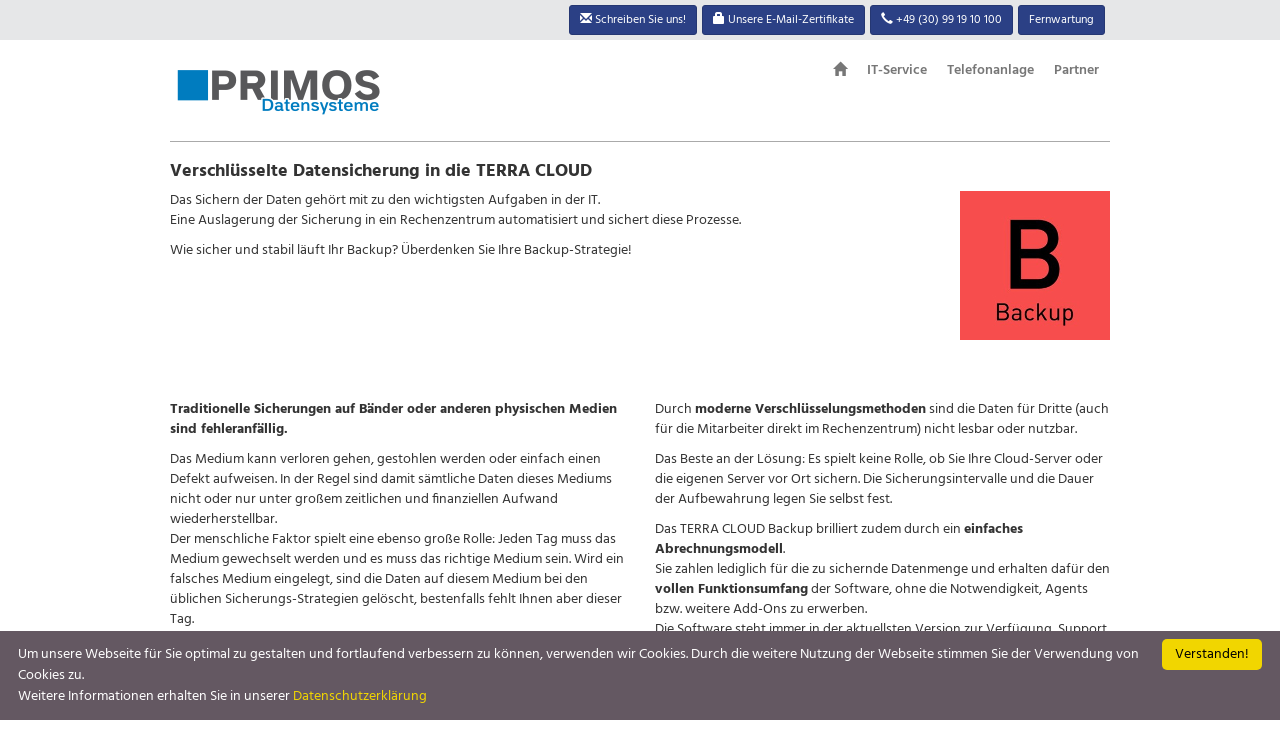

--- FILE ---
content_type: text/html; charset=UTF-8
request_url: https://www.primos-datensysteme.de/index.php?id=11
body_size: 3907
content:
<!DOCTYPE html>
<html lang="de">
    <head>
        <meta charset="utf-8">
        <meta http-equiv="X-UA-Compatible" content="IE=edge">
        <meta name="viewport" content="width=device-width, initial-scale=1, shrink-to-fit=no">
        <!-- The above 3 meta tags *must* come first in the head; any other head content must come *after* these tags -->
        <meta name="description" content="Ihr IT Partner in Berlin, Partner der TERRA CLOUD Services und Anbieter des PrimosVIS. Umfassende Dienstleistungen rund um Ihre IT.">
		<meta name="googlebot" content="noodp">
		<meta name="title" content="PRIMOS Datensysteme GmbH - Ihr IT Dienstleister in Berlin">
        <meta name="keywords" content="IT, EDV, Dienstleister, Dienstleistung, Dienstleistungen, Service, Computer, Netzwerk, Computer-Service, Netzwerk-Service, EDV-Service, IT-Service, IT Service, PC Service, Systemhaus, Berlin, Wittenau, Reinickendorf, Borsigwalde, TERRA CLOUD, CLOUD, PrimosVIS, AWS, Azure, Administrator, Hosting Service">
        <meta name="refresh" content="1">
        <meta name="author" content="PRIMOS Datensysteme GmbH">
        <link rel="icon" href="https://www.primos-datensysteme.de//template/fav_primos.png">

        <TITLE>PRIMOS | Verschlüsselte Datensicherung in die TERRA CLOUD</TITLE>
	
	
        <!-- Bootstrap core CSS -->
        <link href="https://www.primos-datensysteme.de//template/bootstrap/css/bootstrap.min.css" rel="stylesheet">

        <link href="https://netdna.bootstrapcdn.com/font-awesome/4.0.3/css/font-awesome.min.css" rel="stylesheet">

        <!-- HTML5 shim and Respond.js for IE8 support of HTML5 elements and media queries -->
        <!--[if lt IE 9]>
          <script src="https://oss.maxcdn.com/html5shiv/3.7.2/html5shiv.min.js"></script>
          <script src="https://oss.maxcdn.com/respond/1.4.2/respond.min.js"></script>
        <![endif]-->

        <!-- Custom styles for this template -->
        <link href="https://www.primos-datensysteme.de//template/primos.css" rel="stylesheet">

        

    </head>
	
    <body>
		
		<div class="container-fluid hidden-sm hidden-xs header">
            <div class="container">
                <div class="row" style="padding: 5px 15px 5px 0px;">
                    <a class="btn btn-primary btn-sm pull-right top-buttons" href="https://www.primos-datensysteme.de//getfile.php?id=19">Fernwartung</a>
                    <a class="btn btn-primary btn-sm pull-right top-buttons" href="tel:03050345971" role="button"><span class="glyphicon glyphicon glyphicon-earphone"></span>  +49 (30) 99 19 10 100</a>
					<a href="https://www.primos-datensysteme.de/index.php?id=17" class="btn btn-primary btn-sm pull-right top-buttons"><span class="glyphicon glyphicon glyphicon glyphicon-lock"></span>  Unsere E-Mail-Zertifikate</a>
					<a href="https://www.primos-datensysteme.de/index.php?id=9" class="btn btn-primary btn-sm pull-right top-buttons"><span class="glyphicon glyphicon glyphicon glyphicon-envelope"></span>  Schreiben Sie uns!</a>
                </div>
            </div>
        </div>	

        <div class="container" style="padding: 15px 0px 0px 0px; ">

            <nav class="navbar navbar-default">
                <div class="container-fluid">
                    <div class="navbar-header">
                        <button type="button" class="navbar-toggle collapsed" data-toggle="collapse" data-target="#navbar" aria-expanded="false" aria-controls="navbar">
                            <span class="sr-only">Toggle navigation</span>
                            <span class="icon-bar"></span>
                            <span class="icon-bar"></span>
                            <span class="icon-bar"></span>
                        </button>
                        <div style="padding: 10px 0px 0px 0px;" class="hidden-sm hidden-xs">
                            <a href="https://www.primos-datensysteme.de/"><img class="img-responsive" src="https://www.primos-datensysteme.de//template/primos.png" alt="PRIMOS Datensysteme GmbH"></a>
                        </div>
                        <div style="padding: 10px 0px 0px 0px;" class="visible-sm">
                            <a href="https://www.primos-datensysteme.de/"><img class="img-responsive" src="https://www.primos-datensysteme.de//template/primos_sm.png" alt="PRIMOS Datensysteme GmbH"></a>
                        </div>
                        <div style="padding: 10px 0px 0px 15px;" class="visible-xs">
                            <a href="https://www.primos-datensysteme.de/"><img class="img-responsive" src="https://www.primos-datensysteme.de//template/primos_sm.png" alt="PRIMOS Datensysteme GmbH"></a>
                        </div>						
                    </div>
                    <div id="navbar" class="navbar-collapse collapse">
                        <ul class="nav navbar-nav navbar-right">
                            <li><a href="index.php?id=1"><span class="glyphicon glyphicon glyphicon-home"></span></a></li>
<li><a href="index.php?id=2">IT-Service</a></li>
<li><a href="index.php?id=14">Telefonanlage</a></li>
<li><a href="index.php?id=4">Partner</a></li>

                        </ul>
                    </div><!--/.nav-collapse -->
                </div><!--/.container-fluid -->
            </nav>
        </div>

        <div class="container">
            <div class="topline"></div>
        </div>

        <div class="container" style="min-height:600px">
            <div class="pagetitle" id="pagetitle"><h1>Verschlüsselte Datensicherung in die TERRA CLOUD</h1></div>
<div class="row" style="padding-bottom: 60px">
  <div class="col-md-9">
    <p>
Das Sichern der Daten gehört mit zu den wichtigsten Aufgaben in der IT.<BR>
Eine Auslagerung der Sicherung in ein Rechenzentrum automatisiert und sichert diese Prozesse.
</p>
<p>
Wie sicher und stabil läuft Ihr Backup? Überdenken Sie Ihre Backup-Strategie!<BR>
    </p>
  </div>
  <div class="col-md-3">
    <img class="img-responsive pull-right" src="https://www.primos-datensysteme.de//getfile.php?id=32" alt="terraCLOUD GmbH">
  </div>
</div>


<div class="row">
  <div class="col-md-6">
  
  
        <p>
<strong>Traditionelle Sicherungen auf Bänder oder anderen physischen Medien sind fehleranfällig.</strong>
    </p>
    <p>
Das Medium kann verloren gehen, gestohlen werden oder einfach einen Defekt aufweisen. In der Regel sind damit sämtliche Daten dieses Mediums nicht oder nur unter großem zeitlichen und finanziellen Aufwand wiederherstellbar.<BR>
Der menschliche Faktor spielt eine ebenso große Rolle: Jeden Tag muss das Medium gewechselt werden und es muss das richtige Medium sein. Wird ein falsches Medium eingelegt, sind die Daten auf diesem Medium bei den üblichen Sicherungs-Strategien gelöscht, bestenfalls fehlt Ihnen aber dieser Tag.
    </p>

    <p>
Eine <strong>Auslagerung</strong> der Sicherung in ein Rechenzentrum <strong>automatisiert</strong> diese Vorgänge vollständig und <strong>erhöht gleichzeitig die Sicherheit</strong> Ihrer Daten deutlich.
    </p>
	
	
  </div>

  <div class="col-md-6">
  
  
    <p>
Durch <strong>moderne Verschlüsselungsmethoden</strong> sind die Daten für Dritte (auch für die Mitarbeiter direkt im Rechenzentrum) nicht lesbar oder nutzbar.
    </p>
    <p>
Das Beste an der Lösung: Es spielt keine Rolle, ob Sie Ihre Cloud-Server oder die eigenen Server vor Ort sichern. Die Sicherungsintervalle und die Dauer der Aufbewahrung legen Sie selbst fest.
    </p>
	
	<p>
Das TERRA CLOUD Backup brilliert zudem durch ein <strong>einfaches Abrechnungsmodell</strong>.<BR>
Sie zahlen lediglich für die zu sichernde Datenmenge und erhalten dafür den <strong>vollen Funktionsumfang</strong> der Software, ohne die Notwendigkeit, Agents bzw. weitere Add-Ons zu erwerben.<BR>
Die Software steht immer in der aktuellsten Version zur Verfügung, Support und Maintenance sind im Preis bereits enthalten.
</p>
	
	
  </div>
</div>

        </div>	


        <div class="container" style="min-height:50px;">
        </div>	


        <div class="container-fluid hidden-sm hidden-xs footer emboss">
            <div class="container">		
                <div class="row" style="color: #777">
                    
                        <div class="col-md-3"><div class="footer-title"><small>Dienstleistungen</small></div>
                            <div class="footer-entry"><small>Beratung und Umsetzung</small></div>
							<div class="footer-entry"><small>Service vor Ort</small></div>
							<div class="footer-entry"><small>Sicherheitsl&ouml;sungen</small></div>
                            <div class="footer-entry"><small>Virtualisierung</small></div>
                            <div class="footer-entry"><small>Standortvernetzung</small></div>
                            <div class="footer-entry"><small>Sicherheitsl&ouml;sungen</small></div>
                            <div class="footer-entry"><small>Virtuelle Telefonanlage</small></div>
                        </div>

									
						<div class="col-md-3"><div class="footer-title"><small>Cloud-L&ouml;sungen</small></div>
                            <div class="footer-entry"><small>Housing</small></div>
                            <div class="footer-entry"><small>Hosting</small></div>
                            <div class="footer-entry"><small>IaaS - Infrastructure as a Service</small></div>
                            <div class="footer-entry"><small>SaaS - Software as a Service</small></div>
							<div class="footer-entry"><small>Backup - Datensicherung in die Cloud</small></div>
							<div class="footer-entry"><small>Rechtssichere E-Mail Archivierung</small></div>
							<div class="footer-entry"><small>ASP-L&ouml;sungen</small></div>
                        </div>						
						
						<div class="col-md-3"><div class=""></div>
						</div>

                        <div class="col-md-3 text-right"><div class="footer-title"><small>PRIMOS Datensysteme GmbH</small></div>
							<div class="footer-entry"><small>Schillerstra&szlig;e 34, 13158 Berlin</small></div>
							<div class="footer-entry"><small><span class="glyphicon glyphicon glyphicon-earphone"></span>  +49 (30) 99 19 10 100</small></div>
							<div class="footer-entry"><small></small><br></div>
                            <div class="footer-entry"><small><a href="https://www.primos-datensysteme.de/index.php?id=13" class="fweight_700">Offene Stellen</a></small></div>
                            <div class="footer-entry"><small><a href="https://www.primos-datensysteme.de/index.php?id=9" class="fweight_700">Kontakt</a> | <a href="https://www.primos-datensysteme.de/index.php?id=7" class="fweight_700">Impressum</a></small></div>
                            <div class="footer-entry"><small><a href="https://www.primos-datensysteme.de/index.php?id=8" class="fweight_700">Datenschutz</a></small></div>
							<div class="footer-entry"><small><a target="_blank" href="https://www.facebook.com/primosberlin/">facebook</a> | <a target="_blank" href="https://www.linkedin.com/company/-2015-primos-datensysteme-ug">LinkedIn</a></small></div>
                        </div>
                    
                </div>
            </div>
        </div>

        <div class="container-fluid visible-sm visible-xs" style="color: white; background: #F4F4F4; padding: 25px 0px 25px 0px">
            <div class="container">
                <div class="row visible-sm visible-xs pull-right" style="padding: 5px 15px 5px 0px;">
                    <a href="https://www.primos-datensysteme.de/index.php?id=9" class="btn btn-primary btn-sm buttom-buttons-smalldevice">Kontakt</a>
                    <a href="https://www.primos-datensysteme.de/index.php?id=7" class="btn btn-primary btn-sm buttom-buttons-smalldevice">Impressum</a>
                    <a href="https://www.primos-datensysteme.de/index.php?id=8" class="btn btn-primary btn-sm buttom-buttons-smalldevice">Datenschutz</a>
					<a target="_blank" class="btn btn-primary btn-sm buttom-buttons-smalldevice" href="https://www.facebook.com/primosberlin/" role="button">facebook</a>
					<a target="_blank" class="btn btn-primary btn-sm buttom-buttons-smalldevice" href="https://www.linkedin.com/company/-2015-primos-datensysteme-ug" role="button">LinkedIn</a>
                </div>
            </div>
        </div>


		<!-- Scroll-Icon -->
        <div class="scroll-top-wrapper hidden-sm hidden-xs">
			<span class="scroll-top-inner">
				<i class="fa fa-2x fa-arrow-circle-up"></i>
			</span>
        </div>	

        <!-- jQuery (necessary for Bootstrap's JavaScript plugins) -->
        <!---script src="https://ajax.googleapis.com/ajax/libs/jquery/1.11.3/jquery.min.js"></script> -->
        <script src="https://www.primos-datensysteme.de//template/jquery/jquery-2.2.4.min.js"></script>
        <!-- Include all compiled plugins (below), or include individual files as needed -->
        <script src="https://www.primos-datensysteme.de//template/bootstrap/js/bootstrap.min.js"></script>
		
	    <script src="https://www.primos-datensysteme.de//template/primos.js"></script>	

		
		
<script type="text/javascript" id="cookieinfo"
	src="https://www.primos-datensysteme.de//template/cookieinfo.min.js"
	
	data-bg="#645862"
	data-fg="#FFFFFF"
	data-link="#F1D600"
	data-cookie="CookieInfoScript"
	data-text-align="left"
    data-close-text="Verstanden!"
	data-message="Um unsere Webseite f&uuml;r Sie optimal zu gestalten und fortlaufend verbessern zu k&ouml;nnen, verwenden wir Cookies. Durch die weitere Nutzung der Webseite stimmen Sie der Verwendung von Cookies zu.<BR>Weitere Informationen erhalten Sie in unserer "
	data-linkmsg="Datenschutzerkl&auml;rung"
	data-moreinfo ="?id=8"
	data-font-family="Hind"
	
	>
	
	
</script>

<script>
  var _paq = window._paq = window._paq || [];
  _paq.push(['trackPageView']);
  _paq.push(['enableLinkTracking']);
  (function() {
    var u="https://stats.server-hotel-berlin.net/";
    _paq.push(['setTrackerUrl', u+'matomo.php']);
    _paq.push(['setSiteId', '74']);
    var d=document, g=d.createElement('script'), s=d.getElementsByTagName('script')[0];
    g.async=true; g.src=u+'matomo.js'; s.parentNode.insertBefore(g,s);
  })();
</script>

		    
    </body>
</html>

--- FILE ---
content_type: text/css
request_url: https://www.primos-datensysteme.de//template/primos.css
body_size: 9725
content:
/* Scrollbalken immer anzeigen */
body {
    overflow-y: scroll;
}

/* Kopfzeile ******************************************************/

/* Kopfzeile */
.header {
    background: #E6E7E8;
}

/* Buttons formatieren */
.top-buttons {
    margin: 0px 5px 0px 0px;
}

.side-buttons {
	margin-bottom: 5px;
}

/* Kopfzeile ENDE *************************************************/

/* Navigationsbereich *********************************************/
.navbar { font-weight: 600; }
/* Navigationsbereich ENDE*****************************************/

/* Dokumenten-Bereich *********************************************/

/* LOGO ***********************************************************/
.logo-desktop {
    width: 215px;
    height: 50px;
}

/* Linie unter dem Menü */
.topline {
    border-bottom: 1px solid #aaa;
    padding-top: 0px;
    padding-left: 0px;
    padding-right: 0px;
    padding-bottom: 0px;
    margin-bottom: 0px;	
}

/* Abstand nach dem Introtext einer Seite */
.introtext {
    padding-bottom: 50px;
}

/* Abstände und gepunktete Linie unter Titelzeilen, Schriftart */
.headline {
    border-bottom: 1px dotted #888;
    font-weight: 700;
    padding-bottom: 0px;
    margin-bottom: 15px;
    padding-top: 10px;
    
    font-family: "Hind";
    font-style: normal;
    font-size: large;
}
/* Dokumenten-Bereich ENDE ****************************************/

/* Blogeinträge  **************************************************/

.blog-list-datecategory {
    font-size: smaller;
    color: #666666;
}

.blog-title{
    font-family: "Hind";
    font-style: normal;
    font-weight: 700;
    font-size: larger;
}

.blog-list-intro {
    padding-bottom: 30px;
}

.blog-entry-content {
    padding-top: 10px;
}

.blog-pageentry-image {
    float: left;
    padding-right: 10px;
}

/* Blogeinträge  ENDE**********************************************/


/* Fußzeile *******************************************************/

/* Fußzeile */
.footer {
    background: #E6E7E8;
    padding: 25px 0px 25px 0px;
}

/* Schrifteffekt in der Fußzeile */
.emboss
{
    color: #DBDBDB;
    text-shadow: 0 -1px 1px #FFFFFF, 0 1px 1px #666666;
}

/* Schrifttyp und Unterstreichung Fußzeile Titelüberschrift */
.footer-title {
    font-weight: 600;
    color: #4B4D3B;
    border-bottom-style: solid;
    border-bottom-color: #C9CAC5;
    border-bottom-width: 1px;
    margin-bottom: 5px;
    padding-bottom: 5px;
}

/* Schrifttyp und Untersteichung Fußzeile Tabellentext */
.footer-entry {
    font-weight: 400;
    color: #4B4D3B;
    border-bottom-style: dotted;
    border-bottom-color: #C9CAC5;
    border-bottom-width: 1px;
    margin-bottom: 5px;
    padding-bottom: 5px;
}

/* Fußzeile ENDE **************************************************/

/* Rahmen um Bilder ***********************************************/
.picturebox {
    border: 1px solid #DDDDDD;
    padding: 10px;
    border-radius: 6px;
    box-shadow: -8px 8px 18px rgba(0,0,0,0.25);
    position: relative;
}

.picturebox-sm {
    border: 1px solid #DDDDDD;
    padding: 4px;
    border-radius: 3px;
    box-shadow: -8px 8px 18px rgba(0,0,0,0.25);
    position: relative;
}
/* Rahmen um Bilder ENDE*******************************************/

/* primosBLOG-Box *************************************************/
.shadow-box {
    border: 1px solid #DDDDDD;
    background-color: #FCFCFC;
    margin-top: 25px;
    padding-left: 20px;
    padding-right: 20px;
    padding-bottom: 20px;
    border-bottom-left-radius:20% 35px;
    box-shadow:-8px 8px 18px rgba(0,0,0,0.25);
    position: relative;
}

/* Keine Unterstreichung der Links */
.shadow-box a{
    text-decoration:none;
}
/* primosBLOG-Box ENDE ********************************************/

/* Formulare ******************************************************/
.padding-right-left {
	padding-right: 30px;
	padding-left: 30px;
}

.padding-top {
    padding-top: 20px;
}

.input-group-addon {
    min-width:130px;
    text-align: right;
}

.datenschutzhinweis {
    font-size: smaller;
    font-style: italic;
}

.font-bold {
	font-weight: 600;
}
/* Formulare ENDE**************************************************/

/* Kleingedrucktes in Angeboten ***********************************/
.kleingedrucktes {
    padding-top: 25px;
    font-size:smaller;
    font-weight: lighter;
    text-align: left;
}
/* Kleingedrucktes in Angeboten ENDE*******************************/

/* Scroll-Icon ****************************************************/

.scroll-top-wrapper {
    position: fixed;
    opacity: 0;
    visibility: hidden;
    overflow: hidden;
    text-align: center;
    z-index: 99999999;
    background-color: #777777;
    color: #eeeeee;
    width: 35px;
    height: 35px;
    line-height: 30px;
    right: 10px;
    bottom: 10px;
    padding-top: 3px;
    border-top-left-radius: 10px;
    border-top-right-radius: 10px;
    border-bottom-right-radius: 10px;
    border-bottom-left-radius: 10px;
    -webkit-transition: all 0.5s ease-in-out;
    -moz-transition: all 0.5s ease-in-out;
    -ms-transition: all 0.5s ease-in-out;
    -o-transition: all 0.5s ease-in-out;
    transition: all 0.5s ease-in-out;
}
.scroll-top-wrapper:hover {
    background-color: #888888;
}
.scroll-top-wrapper.show {
    visibility:visible;
    cursor:pointer;
    opacity: 1.0;
}
.scroll-top-wrapper i.fa {
    line-height: inherit;
}

/* Scroll-Icon ENDE ***********************************************/



/* Schriftarten ***************************************************/


/* hind-300 - latin */
@font-face {
  font-family: 'Hind';
  font-style: normal;
  font-weight: 300;
  src: url('../template/fonts/hind-v6-latin-300.eot'); /* IE9 Compat Modes */
  src: local('Hind Light'), local('Hind-Light'),
       url('../template/fonts/hind-v6-latin-300.eot?#iefix') format('embedded-opentype'), /* IE6-IE8 */
       url('../template/fonts/hind-v6-latin-300.woff2') format('woff2'), /* Super Modern Browsers */
       url('../template/fonts/hind-v6-latin-300.woff') format('woff'), /* Modern Browsers */
       url('../template/fonts/hind-v6-latin-300.ttf') format('truetype'), /* Safari, Android, iOS */
       url('../template/fonts/hind-v6-latin-300.svg#Hind') format('svg'); /* Legacy iOS */
}


/* hind-regular - latin */
@font-face {
  font-family: 'Hind';
  font-style: normal;
  font-weight: 400;
  src: url('../template/fonts/hind-v6-latin-regular.eot'); /* IE9 Compat Modes */
  src: local('Hind'), local('Hind-Regular'),
       url('../template/fonts/hind-v6-latin-regular.eot?#iefix') format('embedded-opentype'), /* IE6-IE8 */
       url('../template/fonts/hind-v6-latin-regular.woff2') format('woff2'), /* Super Modern Browsers */
       url('../template/fonts/hind-v6-latin-regular.woff') format('woff'), /* Modern Browsers */
       url('../template/fonts/hind-v6-latin-regular.ttf') format('truetype'), /* Safari, Android, iOS */
       url('../template/fonts/hind-v6-latin-regular.svg#Hind') format('svg'); /* Legacy iOS */
}


/* hind-500 - latin */
@font-face {
  font-family: 'Hind';
  font-style: normal;
  font-weight: 500;
  src: url('../template/fonts/hind-v6-latin-500.eot'); /* IE9 Compat Modes */
  src: local('Hind Medium'), local('Hind-Medium'),
       url('../template/fonts/hind-v6-latin-500.eot?#iefix') format('embedded-opentype'), /* IE6-IE8 */
       url('../template/fonts/hind-v6-latin-500.woff2') format('woff2'), /* Super Modern Browsers */
       url('../template/fonts/hind-v6-latin-500.woff') format('woff'), /* Modern Browsers */
       url('../template/fonts/hind-v6-latin-500.ttf') format('truetype'), /* Safari, Android, iOS */
       url('../template/fonts/hind-v6-latin-500.svg#Hind') format('svg'); /* Legacy iOS */
}


/* hind-600 - latin */
@font-face {
  font-family: 'Hind';
  font-style: normal;
  font-weight: 600;
  src: url('../template/fonts/hind-v6-latin-600.eot'); /* IE9 Compat Modes */
  src: local('Hind SemiBold'), local('Hind-SemiBold'),
       url('../template/fonts/hind-v6-latin-600.eot?#iefix') format('embedded-opentype'), /* IE6-IE8 */
       url('../template/fonts/hind-v6-latin-600.woff2') format('woff2'), /* Super Modern Browsers */
       url('../template/fonts/hind-v6-latin-600.woff') format('woff'), /* Modern Browsers */
       url('../template/fonts/hind-v6-latin-600.ttf') format('truetype'), /* Safari, Android, iOS */
       url('../template/fonts/hind-v6-latin-600.svg#Hind') format('svg'); /* Legacy iOS */
}


/* hind-700 - latin */
@font-face {
  font-family: 'Hind';
  font-style: normal;
  font-weight: 700;
  src: url('../template/fonts/hind-v6-latin-700.eot'); /* IE9 Compat Modes */
  src: local('Hind Bold'), local('Hind-Bold'),
       url('../template/fonts/hind-v6-latin-700.eot?#iefix') format('embedded-opentype'), /* IE6-IE8 */
       url('../template/fonts/hind-v6-latin-700.woff2') format('woff2'), /* Super Modern Browsers */
       url('../template/fonts/hind-v6-latin-700.woff') format('woff'), /* Modern Browsers */
       url('../template/fonts/hind-v6-latin-700.ttf') format('truetype'), /* Safari, Android, iOS */
       url('../template/fonts/hind-v6-latin-700.svg#Hind') format('svg'); /* Legacy iOS */
}

/* Schriftarten ENDE***********************************************/


/* Kontakt-Buttons auf der rechten Seite **************************/
.contact {
	font: 14px;
	position: fixed;
    top: 75px;
    right: 15px;
    clear: left;
	clear: right;
    z-index: 1000
}


.contact-wrapper {
	position: fixed;
    opacity: 0;
    visibility: hidden;
    
    -webkit-transition: all 0.5s ease-in-out;
    -moz-transition: all 0.5s ease-in-out;
    -ms-transition: all 0.5s ease-in-out;
    -o-transition: all 0.5s ease-in-out;
    transition: all 0.5s ease-in-out;
}

.contact-wrapper.show {
    visibility:visible;
    cursor:pointer;
    opacity: 1.0;
}

/* Kontakt-Buttons auf der rechten Seite ENDE *********************/


--- FILE ---
content_type: application/javascript
request_url: https://www.primos-datensysteme.de//template/primos.js
body_size: 1128
content:
document.addEventListener('DOMContentLoaded', function() {
    if ($('#pagetitle').is(':empty')) {
        document.getElementById('pagetitle').setAttribute('style', 'display: none');
    }
	
	$('.carousel').carousel({
      interval: 6000
    });
}, false);




// Smooth Scroll to Top
$(function(){
 
	$(document).on( 'scroll', function(){
 
		if ($(window).scrollTop() > 180) {
			$('.scroll-top-wrapper').addClass('show');
		} else {
			$('.scroll-top-wrapper').removeClass('show');
		}
	});
});

$(function(){
 
	$(document).on( 'scroll', function(){
 
		if ($(window).scrollTop() > 180) {
			$('.scroll-top-wrapper').addClass('show');
		} else {
			$('.scroll-top-wrapper').removeClass('show');
		}
	});
 
	$('.scroll-top-wrapper').on('click', scrollToTop);
});
 
function scrollToTop() {
	verticalOffset = typeof(verticalOffset) != 'undefined' ? verticalOffset : 0;
	element = $('body');
	offset = element.offset();
	offsetTop = offset.top;
	$('html, body').animate({scrollTop: offsetTop}, 500, 'linear');
}







/* Ein- und Ausblenden von den rechtsseitigen Kontakt-Buttons */
$(function(){
 
	$(document).on( 'scroll', function(){
 
		if ($(window).scrollTop() > 80) {
			$('.contact-wrapper').addClass('show');
		} else {
			$('.contact-wrapper').removeClass('show');
		}
	});
 
});

